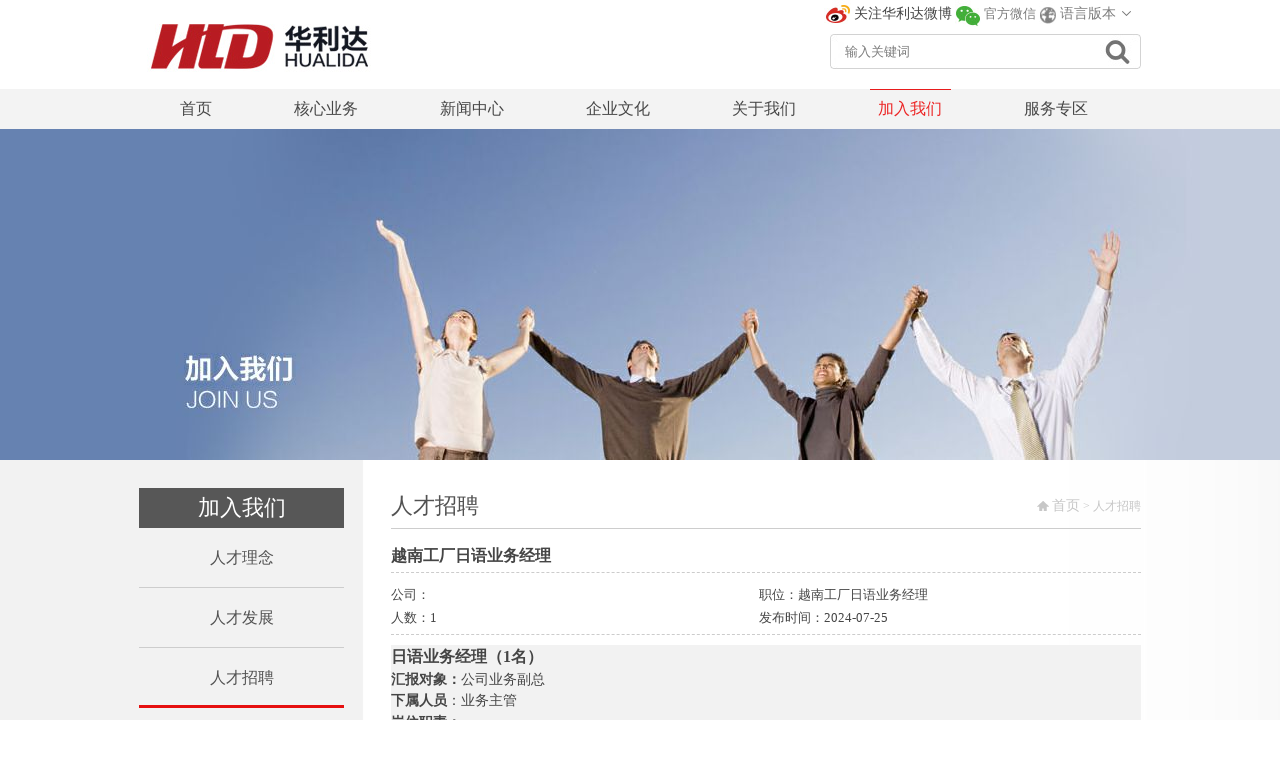

--- FILE ---
content_type: text/html; charset=utf-8
request_url: https://www.czhld.com/job/jobid/294.html
body_size: 6107
content:
<!DOCTYPE html><head><script>var urlString=""; if(urlString!=""){location.href=urlString;}</script><meta charset="utf-8"><meta http-equiv="X-UA-Compatible" content="IE=Edge"><meta name="renderer" content="webkit"><title>华利达集团</title><meta name="Keywords" content="服装智能制造,汽车安全配套,“Prince Armor 王子甲”品牌服饰"/><meta name="Description" content="常州华利达服装集团有限公司是江苏省首家“国家出口免验企业”，是“中国质量诚信企业”、“中国出口质量安全示范企业”、“中国海关AA类管理企业”、“全国模范职工之家”、“江苏省开放型经济先进企业”、国务院表彰的“全国就业先进企业”。"/><!--是否有手机站--><script>function browserRedirect(){var c=navigator.userAgent.toLowerCase();var h=c.match(/ipad/i)=="ipad";var i=c.match(/iphone os/i)=="iphone os";var g=c.match(/midp/i)=="midp";var d=c.match(/rv:1.2.3.4/i)=="rv:1.2.3.4";var e=c.match(/ucweb/i)=="ucweb";var a=c.match(/android/i)=="android";var b=c.match(/windows ce/i)=="windows ce";var j=c.match(/windows mobile/i)=="windows mobile";if((h||i||g||d||e||a||b||j)){stringObj="/job/jobid/294.html";var f=stringObj.replace("static/1","");f=f.replace("/index.php/Index/index/","mindex.html");window.location.href=f}}browserRedirect();
</script><script>var path="";</script><link rel="stylesheet" type="text/css" href="/www/Tpl/ZERO/css/common.css?1768636624.css"/><script type="text/javascript" src="/www/Tpl/ZERO/js/jquery.js"></script><script type="text/javascript" src="/www/Tpl/ZERO/js/common.js"></script><script type="text/javascript" src="/www/Tpl/ZERO/js/statitics.js"></script><script type="text/javascript" src="/www/Tpl/ZERO/js/jquery.autocomplete.min.js"></script><link rel="Stylesheet" href="/www/Tpl/ZERO/js/jquery.autocomplete.css" /></head><body><div class="page_Head"><div class="page_Logo"><a href="/"><h1><img src="https://www.czhld.com/uploadfiles/103.120.83.63/webid147/logo/201909/5d7f1ca7727bf.jpg" alt="华利达服装" title="华利达服装" border="0"/></h1></a></div><div class="page_HeadRight"><div class="page_Headlink"><ul><li><img src="/www/Tpl/ZERO/img/weibo.jpg" width="27" height="27"/></li><li><a href="https://weibo.com/7324396577/profile?topnav=1&wvr=6" target="_blank" onFocus="blur()">关注华利达微博</a><!--<div class="weixin_list" id="frn_l_2" style="display:none;left:-15px; "><div style="margin:10px 5px 10px 6px"><img  src="/www/Tpl/ZERO/img/ewm.jpg" /></div><div class="clear"></div></div>--></li><li><img src="/www/Tpl/ZERO/img/weixin.jpg" width="26" height="27" /></li><li>官方微信
          <div class="weixin_list" id="frn_l_4" style="display:none;left:-35px;"><div style="margin:10px 5px 10px 6px"><img  src="/www/Tpl/ZERO/img/wx.jpg" style="width:100px;" /></div><div class="clear"></div></div></li><li><img src="/www/Tpl/ZERO/img/lan.jpg" width="18" height="27" /></li><li style="background:url(/www/Tpl/ZERO/img/lan_xl.png) right no-repeat; padding-right:15px; position:relative;"><div class="chose"><a onmouseover="mopen('m1')" onmouseout="mclosetime()">语言版本</a></div><div id="m1" onmouseover="mcancelclosetime()" onmouseout="mclosetime()" style="visibility: hidden; position: absolute;"><div class="kuai1"><div class="lian"><a href="/" onfocus="blur()"><img src="/www/Tpl/ZERO/img/ico_cn.jpg" style="vertical-align:middle"/> 中文</a></div><div class="lian"><a href="https://en.czhld.com/" onfocus="blur()" target="_blank"><img src="/www/Tpl/ZERO/img/ico_en.jpg" style="vertical-align:middle"/> English</a></div></div></div><script type="text/javascript">
				var timeout = 100;
				var closetimer= 0;
				var ddmenuitem = 0;
				function mopen(id)
				{
					mcancelclosetime();
					if(ddmenuitem) ddmenuitem.style.visibility = 'hidden';
					ddmenuitem = document.getElementById(id);
					ddmenuitem.style.visibility = 'visible';
				}
				function mclose()
				{
					if(ddmenuitem) ddmenuitem.style.visibility = 'hidden';
				}
				function mclosetime()
				{
					closetimer = window.setTimeout(mclose, timeout);
				}
				function mcancelclosetime()
				{
					if(closetimer)
					{
						window.clearTimeout(closetimer);
						closetimer = null;
					}
				}
				document.onclick = mclose; 
			</script></li><li style="background:url(/www/Tpl/ZERO/img/lan_xl.png) right no-repeat; padding-right:15px; position:relative; display:none;"><div class="chose"><a onmouseover="mopen('m1')" onmouseout="mclosetime()">选择语言</a></div><div id="m1" onmouseover="mcancelclosetime()" onmouseout="mclosetime()" style="visibility: hidden; position: absolute;"><div class="kuai1"><div class="lian"><a href="/" onfocus="blur()" target="_blank"><img src="/www/Tpl/ZERO/img/ico_cn.jpg" style="vertical-align:middle"/> 中文</a></div><div class="lian"><a href="/" onfocus="blur()" target="_blank"><img src="/www/Tpl/ZERO/img/ico_ja.jpg" style="vertical-align:middle"/> Japanese</a></div><div class="lian"><a href="/" onfocus="blur()" target="_blank"><img src="/www/Tpl/ZERO/img/ico_en.jpg" style="vertical-align:middle"/> English</a></div></div></div><script type="text/javascript">
				var timeout = 100;
				var closetimer= 0;
				var ddmenuitem = 0;
				function mopen(id)
				{
					mcancelclosetime();
					if(ddmenuitem) ddmenuitem.style.visibility = 'hidden';
					ddmenuitem = document.getElementById(id);
					ddmenuitem.style.visibility = 'visible';
				}
				function mclose()
				{
					if(ddmenuitem) ddmenuitem.style.visibility = 'hidden';
				}
				function mclosetime()
				{
					closetimer = window.setTimeout(mclose, timeout);
				}
				function mcancelclosetime()
				{
					if(closetimer)
					{
						window.clearTimeout(closetimer);
						closetimer = null;
					}
				}
				document.onclick = mclose; 
			</script></li></ul></div><script type="text/javascript">
	$(".page_Headlink ul li").each(function() {
	$(this).mouseenter(function(){
		   var a=$(".page_Headlink ul li").index($(this));
		   var num=a+1;
		   if(num==5){
			   }
		   else{
		   $(".page_Headlink ul li b:eq("+a+")").show();
		   $("#frn_l_"+num).show();
		   }
	   }).mouseleave(function(){
				var a=$(".page_Headlink ul li").index($(this));
				var num=a+1;
				$(".page_Headlink ul li b:eq("+a+")").hide();
				$("#frn_l_"+num).hide();
		   })
	});
	</script><script type="text/javascript">
		  function CheckForm(theForm)
		  {
			  if (theForm.keywords.value=="输入关键词")
			  {
				  alert('请输入产品关键词!');
				  theForm.keywords.focus();
				  return false;
			  }
			  return true; 
		  }
	  
		  function OnFocusFun(element,elementvalue)
			  {
				  if(element.value==elementvalue)
				  {
					  element.value="";
					  element.style.color="#7c7c7c";
				  }
			  }
			  //离开输入框时触发事件
			  function OnBlurFun(element,elementvalue)
			  {
				  if(element.value==""||element.value.replace(/\s/g,"")=="")
				  {
					  element.value=elementvalue;    
					  element.style.color="#7c7c7c";
				  }
			  }
		</script><div class="page_Search"><form name="find" action="/search.html" method="post"  accept-charset="UTF-8"  onsubmit="return CheckForm(this);"><ul><li style="width:270px; height:35px; background:url(/www/Tpl/ZERO/img/searchbg.jpg) no-repeat"><input type="text" value="输入关键词" name="keywords" onfocus="OnFocusFun(this,'输入关键词')" onblur="OnBlurFun(this,'输入关键词')"/></li><li><input type="image" src="/www/Tpl/ZERO/img/searchbtn.jpg" style="background:none; border:0"/></li></ul></form></div></div></div><script type="text/javascript">
  jQuery(document).ready(function(){
	  var qcloud={};
	  jQuery('[_t_nav]').hover(function(){
		  var _nav = jQuery(this).attr('_t_nav');
		  clearTimeout( qcloud[ _nav + '_timer' ] );
		  qcloud[ _nav + '_timer' ] = setTimeout(function(){
		  jQuery('[_t_nav]').each(function(){
		  jQuery(this)[ _nav == jQuery(this).attr('_t_nav') ? 'addClass':'removeClass' ]('nav-up-selected');
		  });
		  jQuery('#'+_nav).stop(true,true).slideDown(200);
		  }, 150);
	  },function(){
		  var _nav = jQuery(this).attr('_t_nav');
		  clearTimeout( qcloud[ _nav + '_timer' ] );
		  qcloud[ _nav + '_timer' ] = setTimeout(function(){
		  jQuery('[_t_nav]').removeClass('nav-up-selected');
		  jQuery('#'+_nav).stop(true,true).slideUp(200);
		  }, 150);
	  });
  });
  </script><div class="page_Menubg"><div class="page_Menu"><ul><li id="menu1"_t_nav="product"><a href="https://www.czhld.com/"><h2>首页</h2></a></li><li id="menu2"_t_nav="product"><a href="https://www.czhld.com/othercate/othername/Clothing.html"><h2>核心业务</h2></a><div class="sj"><img src="/www/Tpl/ZERO/img/sj.png" /></div></li><li id="menu3"_t_nav="product"><a href="/new_category/classid/339.html"><h2>新闻中心</h2></a><div class="sj"><img src="/www/Tpl/ZERO/img/sj.png" /></div></li><li id="menu4"_t_nav="product"><a href="https://www.czhld.com/othercate/othername/Culture-idea.html"><h2>企业文化</h2></a><div class="sj"><img src="/www/Tpl/ZERO/img/sj.png" /></div></li><li id="menu5"_t_nav="product"><a href="https://www.czhld.com/aboutus.html"><h2>关于我们</h2></a><div class="sj"><img src="/www/Tpl/ZERO/img/sj.png" /></div></li><li id="menu6"_t_nav="product"><a href="https://www.czhld.com/othercate/othername/Concept.html"><h2>加入我们</h2></a><div class="sj"><img src="/www/Tpl/ZERO/img/sj.png" /></div></li><li id="menu7"_t_nav="product"><a href="https://www.czhld.com/contactus.html"onclick="turn_sta(2,1)"><h2>服务专区</h2></a><div class="sj"><img src="/www/Tpl/ZERO/img/sj.png" /></div></li></ul></div><div class="navigation-down"><div id="product" class="nav-down-menu menu-1" style="display: none;" _t_nav="product"><div class="navigation-down-inner"><dl><dd><a class="link" href="https://www.czhld.com/othercate/othername/Clothing.html">服装智能制造</a></dd><dd><a class="link" href="https://www.czhld.com/othercate/othername/car-safety.html">汽车安全配套</a></dd><dd><a class="link" href="https://www.czhld.com/othercate/othername/Own-products.html">自有名牌产品</a></dd></dl><dl><dd><a class="link" href="https://www.czhld.com/new_category/classid/238.html">行业资讯</a></dd><dd><a class="link" href="https://www.czhld.com/new_category/classid/339.html">集团新闻</a></dd></dl><dl><dd><a class="link" href="https://www.czhld.com/othercate/othername/Culture-idea.html">文化理念</a></dd><dd><a class="link" href="https://www.czhld.com/new_category/classid/393.html">文化建设</a></dd><dd><a class="link" href="https://www.czhld.com/new_category/classid/349.html">视频中心</a></dd></dl><dl><dd><a class="link" href="https://www.czhld.com/aboutus.html">集团介绍</a></dd><dd><a class="link" href="https://www.czhld.com/othercate/othername/Honor.html">企业荣誉</a></dd><dd><a class="link" href="https://www.czhld.com/new_category/classid/239.html">社会责任</a></dd></dl><dl><dd><a class="link" href="https://www.czhld.com/othercate/othername/Concept.html">人才理念</a></dd><dd><a class="link" href="https://www.czhld.com/othercate/othername/Talent-development.html">人才发展</a></dd><dd><a class="link" href="https://www.czhld.com/jobs.html">人才招聘</a></dd></dl><dl><dd><a class="link" href="https://www.czhld.com/contactus.html">联系我们</a></dd><dd><a class="link" href="https://www.czhld.com/Inquiry.html">客户反馈</a></dd></dl></div></div></div></div><script>$(document).ready(function (){
	$('#menu6').css('background','url(/www/Tpl/ZERO/img/menubg.jpg) center top no-repeat');
	$('#menu6 h2').css('color','#ec2525');
})
</script><div class="page_inBanner" style="background:url(/www/Tpl/ZERO/img/job.jpg) center no-repeat;"></div><div class="page_inBody"><div class="page_Main"><div class="page_Left"><div class="page_LeftTitle">加入我们</div><div class="page_LeftList"><div class="parent"><a href="/othercate/othername/Concept.html"><h3>人才理念</h3></a></div><div class="parent"><a href="/othercate/othername/Talent-development.html"><h3>人才发展</h3></a></div><div class="parent" style="background:url(/www/Tpl/ZERO/img/leftline2.jpg) bottom no-repeat"><a href="/jobs.html"><h3>人才招聘</h3></a></div></div></div><div class="page_Right"><div class="page_RightTitle"><span><img src="/www/Tpl/ZERO/img/home.png" style="vertical-align:middle"/>&nbsp;<a href="/">首页</a>&nbsp;>&nbsp;人才招聘</span>人才招聘</div><div class="page_RightMain"><script language="javascript">		  function openIT(theURL){
		  var show=window.open(theURL,'win_name','width=500,height=515,scrollbars=1,resizable=no');
		  }
		  </script><div class="page_jobshow"><h2>​越南工厂日语业务经理</h2><ul><li>公司：</li><li>职位：​越南工厂日语业务经理</li><li>人数：1</li><li>发布时间：2024-07-25</li></ul><div class="job_content"><p style="padding: 0px; margin-bottom: 0px; list-style: none; font-family: 微软雅黑; border: 0px; outline: 0px; vertical-align: baseline; color: rgb(69, 69, 69); line-height: 23px; white-space: normal; background-color: rgb(242, 242, 242);"><strong style="padding: 0px; margin: 0px auto; list-style: none;"><span style="padding: 0px; margin: 0px; list-style: none; font-family: 宋体; border: 0px; outline: 0px; font-style: inherit; vertical-align: baseline; line-height: 23px; font-size: 16px;">日语业务经理（</span></strong><strong style="padding: 0px; margin: 0px auto; list-style: none;"><span style="padding: 0px; margin: 0px; list-style: none; border: 0px; outline: 0px; font-style: inherit; vertical-align: baseline; line-height: 23px; font-size: 16px;">1</span></strong><strong style="padding: 0px; margin: 0px auto; list-style: none;"><span style="padding: 0px; margin: 0px; list-style: none; font-family: 宋体; border: 0px; outline: 0px; font-style: inherit; vertical-align: baseline; line-height: 23px; font-size: 16px;">名）</span></strong><strong style="padding: 0px; margin: 0px auto; list-style: none;"></strong></p><p style="padding: 0px; margin-bottom: 0px; list-style: none; font-family: 微软雅黑; border: 0px; outline: 0px; vertical-align: baseline; color: rgb(69, 69, 69); line-height: 21px; white-space: normal; background-color: rgb(242, 242, 242);"><strong style="padding: 0px; margin: 0px auto; list-style: none;"><span style="padding: 0px; margin: 0px; list-style: none; font-family: 宋体; border: 0px; outline: 0px; font-style: inherit; vertical-align: baseline; line-height: 21px;">汇报对象：</span></strong><span style="padding: 0px; margin: 0px; list-style: none; font-family: 宋体; border: 0px; outline: 0px; font-style: inherit; vertical-align: baseline; line-height: 21px;">公司业务副总</span></p><p style="padding: 0px; margin-bottom: 0px; list-style: none; font-family: 微软雅黑; border: 0px; outline: 0px; vertical-align: baseline; color: rgb(69, 69, 69); line-height: 21px; white-space: normal; background-color: rgb(242, 242, 242);"><strong style="padding: 0px; margin: 0px auto; list-style: none;"><span style="padding: 0px; margin: 0px; list-style: none; font-family: 宋体; border: 0px; outline: 0px; font-style: inherit; vertical-align: baseline; line-height: 21px;">下属人员</span></strong><span style="padding: 0px; margin: 0px; list-style: none; font-family: 宋体; border: 0px; outline: 0px; font-style: inherit; vertical-align: baseline; line-height: 21px;">：业务主管</span></p><p style="padding: 0px; margin-bottom: 0px; list-style: none; font-family: 微软雅黑; border: 0px; outline: 0px; vertical-align: baseline; color: rgb(69, 69, 69); line-height: 21px; white-space: normal; background-color: rgb(242, 242, 242);"><strong style="padding: 0px; margin: 0px auto; list-style: none;"><span style="padding: 0px; margin: 0px; list-style: none; font-family: 宋体; border: 0px; outline: 0px; font-style: inherit; vertical-align: baseline; line-height: 23px;">岗位职责：</span></strong></p><p style="padding: 0px; margin-bottom: 0px; list-style: none; font-family: 微软雅黑; border: 0px; outline: 0px; vertical-align: baseline; color: rgb(69, 69, 69); line-height: 21px; white-space: normal; background-color: rgb(242, 242, 242);"><span style="padding: 0px; margin: 0px; list-style: none; border: 0px; outline: 0px; font-style: inherit; vertical-align: baseline; line-height: 21px;">1</span><span style="padding: 0px; margin: 0px; list-style: none; font-family: 宋体; border: 0px; outline: 0px; font-style: inherit; vertical-align: baseline; line-height: 21px;">、协助建立全面的贸易战略，制定并组织实施完整的贸易方案；</span></p><p style="padding: 0px; margin-bottom: 0px; list-style: none; font-family: 微软雅黑; border: 0px; outline: 0px; vertical-align: baseline; color: rgb(69, 69, 69); line-height: 21px; white-space: normal; background-color: rgb(242, 242, 242);"><span style="padding: 0px; margin: 0px; list-style: none; border: 0px; outline: 0px; font-style: inherit; vertical-align: baseline; line-height: 21px;">2</span><span style="padding: 0px; margin: 0px; list-style: none; font-family: 宋体; border: 0px; outline: 0px; font-style: inherit; vertical-align: baseline; line-height: 21px;">、与客户、同行业间建立良好的合作关系；</span></p><p style="padding: 0px; margin-bottom: 0px; list-style: none; font-family: 微软雅黑; border: 0px; outline: 0px; vertical-align: baseline; color: rgb(69, 69, 69); line-height: 21px; white-space: normal; background-color: rgb(242, 242, 242);"><span style="padding: 0px; margin: 0px; list-style: none; border: 0px; outline: 0px; font-style: inherit; vertical-align: baseline; line-height: 21px;">3</span><span style="padding: 0px; margin: 0px; list-style: none; font-family: 宋体; border: 0px; outline: 0px; font-style: inherit; vertical-align: baseline; line-height: 21px;">、引导和控制市场采购及销售工作的方向和进度；</span></p><p style="padding: 0px; margin-bottom: 0px; list-style: none; font-family: 微软雅黑; border: 0px; outline: 0px; vertical-align: baseline; color: rgb(69, 69, 69); line-height: 21px; white-space: normal; background-color: rgb(242, 242, 242);"><span style="padding: 0px; margin: 0px; list-style: none; border: 0px; outline: 0px; font-style: inherit; vertical-align: baseline; line-height: 21px;">4</span><span style="padding: 0px; margin: 0px; list-style: none; font-family: 宋体; border: 0px; outline: 0px; font-style: inherit; vertical-align: baseline; line-height: 21px;">、管理贸易人员，帮助建立、补充、发展、培养销售队伍；</span></p><p style="padding: 0px; margin-bottom: 0px; list-style: none; font-family: 微软雅黑; border: 0px; outline: 0px; vertical-align: baseline; color: rgb(69, 69, 69); line-height: 21px; white-space: normal; background-color: rgb(242, 242, 242);"><span style="padding: 0px; margin: 0px; list-style: none; border: 0px; outline: 0px; font-style: inherit; vertical-align: baseline; line-height: 21px;">5</span><span style="padding: 0px; margin: 0px; list-style: none; font-family: 宋体; border: 0px; outline: 0px; font-style: inherit; vertical-align: baseline; line-height: 21px;">、掌握市场动态，熟悉市场状况并有独特见解；</span></p><p style="padding: 0px; margin-bottom: 0px; list-style: none; font-family: 微软雅黑; border: 0px; outline: 0px; vertical-align: baseline; color: rgb(69, 69, 69); line-height: 21px; white-space: normal; background-color: rgb(242, 242, 242);"><span style="padding: 0px; margin: 0px; list-style: none; border: 0px; outline: 0px; font-style: inherit; vertical-align: baseline; line-height: 21px;">6</span><span style="padding: 0px; margin: 0px; list-style: none; font-family: 宋体; border: 0px; outline: 0px; font-style: inherit; vertical-align: baseline; line-height: 21px;">、进行客户分析，建立客户关系，挖掘用户需求；</span></p><p style="padding: 0px; margin-bottom: 0px; list-style: none; font-family: 微软雅黑; border: 0px; outline: 0px; vertical-align: baseline; color: rgb(69, 69, 69); line-height: 21px; white-space: normal; background-color: rgb(242, 242, 242);"><span style="padding: 0px; margin: 0px; list-style: none; border: 0px; outline: 0px; font-style: inherit; vertical-align: baseline; line-height: 21px;">7</span><span style="padding: 0px; margin: 0px; list-style: none; font-family: 宋体; border: 0px; outline: 0px; font-style: inherit; vertical-align: baseline; line-height: 21px;">、跟踪操作订单情况，并做好及时、有效、准确的沟通工作；</span></p><p style="padding: 0px; margin-bottom: 0px; list-style: none; font-family: 微软雅黑; border: 0px; outline: 0px; vertical-align: baseline; color: rgb(69, 69, 69); line-height: 21px; white-space: normal; background-color: rgb(242, 242, 242);"><span style="padding: 0px; margin: 0px; list-style: none; border: 0px; outline: 0px; font-style: inherit; vertical-align: baseline; line-height: 21px;">8</span><span style="padding: 0px; margin: 0px; list-style: none; font-family: 宋体; border: 0px; outline: 0px; font-style: inherit; vertical-align: baseline; line-height: 21px;">、主导交易谈判，负责合同签署及执行管理。</span></p><p style="padding: 0px; margin-bottom: 0px; list-style: none; font-family: 微软雅黑; border: 0px; outline: 0px; vertical-align: baseline; color: rgb(69, 69, 69); line-height: 21px; white-space: normal; background-color: rgb(242, 242, 242);"><strong style="padding: 0px; margin: 0px auto; list-style: none;"><span style="padding: 0px; margin: 0px; list-style: none; font-family: 宋体; border: 0px; outline: 0px; font-style: inherit; vertical-align: baseline; line-height: 23px;">任职资格：</span></strong></p><p style="padding: 0px; margin-bottom: 0px; list-style: none; font-family: 微软雅黑; border: 0px; outline: 0px; vertical-align: baseline; color: rgb(69, 69, 69); line-height: 21px; white-space: normal; background-color: rgb(242, 242, 242);"><span style="padding: 0px; margin: 0px; list-style: none; border: 0px; outline: 0px; font-style: inherit; vertical-align: baseline; line-height: 21px;">1</span><span style="padding: 0px; margin: 0px; list-style: none; font-family: 宋体; border: 0px; outline: 0px; font-style: inherit; vertical-align: baseline; line-height: 21px;">、本科及以上学历，，日语</span><span style="padding: 0px; margin: 0px; list-style: none; border: 0px; outline: 0px; font-style: inherit; vertical-align: baseline; line-height: 21px;">1</span><span style="padding: 0px; margin: 0px; list-style: none; font-family: 宋体; border: 0px; outline: 0px; font-style: inherit; vertical-align: baseline; line-height: 21px;">级（或相等于</span><span style="padding: 0px; margin: 0px; list-style: none; border: 0px; outline: 0px; font-style: inherit; vertical-align: baseline; line-height: 21px;">1</span><span style="padding: 0px; margin: 0px; list-style: none; font-family: 宋体; border: 0px; outline: 0px; font-style: inherit; vertical-align: baseline; line-height: 21px;">级），口语熟练有国外留学或工作履历优先；</span></p><p style="padding: 0px; margin-bottom: 0px; list-style: none; font-family: 微软雅黑; border: 0px; outline: 0px; vertical-align: baseline; color: rgb(69, 69, 69); line-height: 21px; white-space: normal; background-color: rgb(242, 242, 242);"><span style="padding: 0px; margin: 0px; list-style: none; border: 0px; outline: 0px; font-style: inherit; vertical-align: baseline; line-height: 21px;">2</span><span style="padding: 0px; margin: 0px; list-style: none; font-family: 宋体; border: 0px; outline: 0px; font-style: inherit; vertical-align: baseline; line-height: 21px;">、</span><span style="padding: 0px; margin: 0px; list-style: none; border: 0px; outline: 0px; font-style: inherit; vertical-align: baseline; line-height: 21px;">5</span><span style="padding: 0px; margin: 0px; list-style: none; font-family: 宋体; border: 0px; outline: 0px; font-style: inherit; vertical-align: baseline; line-height: 21px;">年以上服装贸易领域工作经验，</span><span style="padding: 0px; margin: 0px; list-style: none; border: 0px; outline: 0px; font-style: inherit; vertical-align: baseline; line-height: 21px;">2</span><span style="padding: 0px; margin: 0px; list-style: none; font-family: 宋体; border: 0px; outline: 0px; font-style: inherit; vertical-align: baseline; line-height: 21px;">年以上相关工作团队管理经验，有相关领域工作经历者优先考虑，对越南服装贸易市场有一定了解；</span></p><p style="padding: 0px; margin-bottom: 0px; list-style: none; font-family: 微软雅黑; border: 0px; outline: 0px; vertical-align: baseline; color: rgb(69, 69, 69); line-height: 21px; white-space: normal; background-color: rgb(242, 242, 242);"><span style="padding: 0px; margin: 0px; list-style: none; border: 0px; outline: 0px; font-style: inherit; vertical-align: baseline; line-height: 21px;">3</span><span style="padding: 0px; margin: 0px; list-style: none; font-family: 宋体; border: 0px; outline: 0px; font-style: inherit; vertical-align: baseline; line-height: 21px;">、熟悉贸易进出口业务的操作流程及相关法律法规，具备扎实的外贸知识；</span></p><p style="padding: 0px; margin-bottom: 0px; list-style: none; font-family: 微软雅黑; border: 0px; outline: 0px; vertical-align: baseline; color: rgb(69, 69, 69); line-height: 21px; white-space: normal; background-color: rgb(242, 242, 242);"><span style="padding: 0px; margin: 0px; list-style: none; border: 0px; outline: 0px; font-style: inherit; vertical-align: baseline; line-height: 21px;">4</span><span style="padding: 0px; margin: 0px; list-style: none; font-family: 宋体; border: 0px; outline: 0px; font-style: inherit; vertical-align: baseline; line-height: 21px;">、流利的外语写作及口语能力，能与客户</span><span style="padding: 0px; margin: 0px; list-style: none; border: 0px; outline: 0px; font-style: inherit; vertical-align: baseline; line-height: 21px;">/</span><span style="padding: 0px; margin: 0px; list-style: none; font-family: 宋体; border: 0px; outline: 0px; font-style: inherit; vertical-align: baseline; line-height: 21px;">供应商都保持良好的沟通与交流，熟练使用常用办公软件；</span></p><p style="padding: 0px; margin-bottom: 0px; list-style: none; font-family: 微软雅黑; border: 0px; outline: 0px; vertical-align: baseline; color: rgb(69, 69, 69); line-height: 21px; white-space: normal; background-color: rgb(242, 242, 242);"><span style="padding: 0px; margin: 0px; list-style: none; border: 0px; outline: 0px; font-style: inherit; vertical-align: baseline; line-height: 21px;">5</span><span style="padding: 0px; margin: 0px; list-style: none; font-family: 宋体; border: 0px; outline: 0px; font-style: inherit; vertical-align: baseline; line-height: 21px;">、具有良好的管理、沟通、处理问题的能力，良好的谈判技巧，有热情，责任心强，抗压性强。</span></p><p style="padding: 0px; margin-bottom: 0px; list-style: none; font-family: 微软雅黑; border: 0px; outline: 0px; vertical-align: baseline; color: rgb(69, 69, 69); line-height: 23px; white-space: normal; background-color: rgb(242, 242, 242);"><strong style="padding: 0px; margin: 0px auto; list-style: none;"><span style="padding: 0px; margin: 0px; list-style: none; font-family: 宋体; border: 0px; outline: 0px; font-style: inherit; vertical-align: baseline; line-height: 23px;">简历投送邮箱</span></strong><span style="padding: 0px; margin: 0px; list-style: none; font-family: 宋体; border: 0px; outline: 0px; font-style: inherit; vertical-align: baseline; line-height: 23px;">：</span><span style="padding: 0px; margin: 0px; list-style: none; font-family: Calibri, sans-serif; border: 0px; outline: 0px; font-style: inherit; vertical-align: baseline; line-height: 23px;"><a href="mailto:hr@czhld.com" style="padding: 0px; margin: 0px; list-style: none; font-family: 微软雅黑; border: 0px; outline: 0px; font-style: inherit; vertical-align: baseline; color: rgb(69, 69, 69); line-height: 23px;">hr@czhld.com</a></span></p><p><br/></p></div><p><span style="background:#c30d23; padding:3px 15px; color:#fff"><a href="#" onclick='openIT("/getjob/jobid/294")'>立即应聘</a></span>&nbsp;&nbsp;&nbsp;&nbsp;<span style="background:#c30d23; padding:3px 15px; color:#fff"><a href="/contactus.html">联系我们</a></span>&nbsp;&nbsp;&nbsp;&nbsp;<span style="background:#c30d23; padding:3px 15px; color:#fff"><a href="javascript:history.go(-1);">返回</a></span></p></div></div></div></div><div style="clear:both"></div></div><div style="clear:both"></div><div class="footbg"><div class="foot"><div class="foot_bar"><h2>快速导航</h2><ul><li><a href="https://www.czhld.com/othercate/othername/Clothing.html"><h2>核心业务</h2></a><p><a href="https://www.czhld.com/othercate/othername/Clothing.html">服装智能制造</a></p><p><a href="https://www.czhld.com/othercate/othername/car-safety.html">汽车安全配套</a></p><p><a href="https://www.czhld.com/othercate/othername/Own-products.html">自有名牌产品</a></p></li><li><a href="/new_category/classid/238.html"><h2>新闻中心</h2></a><p><a href="https://www.czhld.com/new_category/classid/238.html">行业资讯</a></p><p><a href="https://www.czhld.com/new_category/classid/339.html">集团新闻</a></p></li><li><a href="https://www.czhld.com/othercate/othername/Culture-idea.html"><h2>企业文化</h2></a><p><a href="https://www.czhld.com/othercate/othername/Culture-idea.html">文化理念</a></p><p><a href="https://www.czhld.com/new_category/classid/393.html">文化建设</a></p><p><a href="https://www.czhld.com/new_category/classid/349.html">视频中心</a></p></li><li><a href="https://www.czhld.com/aboutus.html"><h2>关于我们</h2></a><p><a href="https://www.czhld.com/aboutus.html">集团介绍</a></p><p><a href="https://www.czhld.com/othercate/othername/Honor.html">企业荣誉</a></p><p><a href="https://www.czhld.com/new_category/classid/239.html">社会责任</a></p></li><li><a href="https://www.czhld.com/othercate/othername/Concept.html"><h2>加入我们</h2></a><p><a href="https://www.czhld.com/othercate/othername/Concept.html">人才理念</a></p><p><a href="https://www.czhld.com/othercate/othername/Talent-development.html">人才发展</a></p><p><a href="https://www.czhld.com/jobs.html">人才招聘</a></p></li><li><a href="https://www.czhld.com/contactus.html"onclick="turn_sta(2,2)"><h2>服务专区</h2></a><p><a href="https://www.czhld.com/contactus.html">联系我们</a></p><p><a href="https://www.czhld.com/Inquiry.html">客户反馈</a></p></li></ul></div><div class="foot_contact"><h2>联系我们</h2><ul><li>&nbsp;&nbsp;<img src="/www/Tpl/ZERO/img/add.png" width="23" height="17" style="vertical-align:middle"/>&nbsp;地址：常州市中吴大道599号 </li><li>&nbsp;&nbsp;<img src="/www/Tpl/ZERO/img/tel.png" width="23" height="21" style="vertical-align:middle"/>&nbsp;电话：0519-88817799 </li><li>&nbsp;&nbsp;<img src="/www/Tpl/ZERO/img/email.png" width="23" height="17" style="vertical-align:middle"/>&nbsp;邮箱：<a href="mailto:hld@czhld.com" onfocus="blur()" onclick="turn_sta(3,2)">hld@czhld.com</a></li></ul></div><div class="foot_ewm"><h2>关注我们</h2><ul><li><img src="/www/Tpl/ZERO/img/wx.jpg" style="width:100px;" alt="华利达微信"/><br />华利达微信</li><li style="padding-left:17px;"><img src="/www/Tpl/ZERO/img/ewm.jpg" alt="华利达手机站" /><br />华利达手机站</li></ul></div></div><div style="clear:both"></div></div><script type="text/javascript">
jQuery(document).ready(function($){
  var offset = 300,
  $back_to_top = $('.side');
  $(window).scroll(function(){
		( $(this).scrollTop() > offset ) ? $back_to_top.addClass('cd-is-visible') : $back_to_top.removeClass('cd-is-visible cd-fade-out');
	});
  
})
function goTop(){
	jQuery('html,body').animate({'scrollTop':0},600);
}
</script><div class="side"><a href="javascript:goTop()"><img src="/www/Tpl/ZERO/img/top.png" alt="top" border="0"/></a></div><div class="footbg2"><div class="foot_cory">CopyRight © 2015 常州华利达服装集团有限公司版权所有 &nbsp;&nbsp;<a href="https://www.beian.miit.gov.cn" onFocus="blur()" target="_blank">苏ICP备09017632号</a>&nbsp;<img src="/www/Tpl/ZERO/img/ba.png" border="0" style="vertical-align:middle;"/>&nbsp;苏公网安备 32040102017366号&nbsp;<a href="https://www.one-all.com" title="" target="_blank">常州网络公司</a>中环互联网网站建设 &nbsp;<a href="/sitemap.html">网站地图</a> &nbsp;  <script type="text/javascript">var cnzz_protocol = (("https:" == document.location.protocol) ? " https://" : " http://");document.write(unescape("%3Cspan id='cnzz_stat_icon_1259042319'%3E%3C/span%3E%3Cscript src='" + cnzz_protocol + "s4.cnzz.com/stat.php%3Fid%3D1259042319%26show%3Dpic' type='text/javascript'%3E%3C/script%3E"));</script></div><div style="text-align:center"><script id="jsgovicon" src="https://odr.jsdsgsxt.gov.cn:8081/mbm/app/main/electronic/js/govicon.js?siteId=8c73b7c59f7643ceb2dfd89a8f192b80&width=32&height=45&type=1" type="text/javascript" charset="utf-8"></script></div></div><div style="width:1002px; margin:0 auto"></div></body></html>

--- FILE ---
content_type: text/css
request_url: https://www.czhld.com/www/Tpl/ZERO/css/common.css?1768636624.css
body_size: 5075
content:
*{
	padding:0px;
	margin:0px auto;
	list-style:none;
	text-decoration:none;
	font-family:微软雅黑
 
}
img{
	border:0px;

}

.clear{
	clear:both;
}
.content{
	width:1002px; margin:0 auto;background:#fff
}

html, body, div, span, applet, object, iframe, h1, h2, h3, h4, h5, h6, p, blockquote, pre, a, abbr, acronym, address, big, cite, code, del, dfn, em, font, img, ins, kbd, q, s, samp, small, strike, tt, var, dd, dl, dt, li, ol, ul, fieldset, form, label, legend, caption, tbody, tfoot, thead { margin: 0; padding: 0; border: 0; outline: 0; font-style: inherit; font-family: 微软雅黑; text-align: left; vertical-align: baseline; color: #454545; line-height:23px; font-size:14px;}

h1,h3,h2,h4, h5, h6,em{ font-weight:normal}

ul,li{ font-size:13px;}


select, input { font-family: 微软雅黑;}
input[type="text"], input[type="password"], input[type="url"], input[type="email"], input.text, input.title, textarea, select { margin: 0px; }

input[type="button"]{ padding:3px 8px;}

/*自定义样式开始*/
.page_Head{ width:1002px; margin:0 auto; height:89px;}
.page_Logo{ width:242px; height:89px; float:left;}
.page_Logo img{ width:242px; height:89px;}
.page_HeadRight{ width:311px; float:right;}
.page_Headlink{ width:320px; float:right; height:27px;}
.page_Headlink ul li{ float:left; font-size:13px; color:#7c7c7c; line-height:27px; padding-left:3px; position:relative; cursor:pointer}
.page_Headlink ul li img{ display:block}

.page_Headlink ul li .weixin_list{ position:absolute; background:url(../img/topewmbg.png);top:27px; width:110px; height:110px; font-size:15px; text-align:center; z-index:9999}

.chose{ float: left;}
.chose a{ color:#7c7c7c; display: block; line-height:27px;}
#m1{ position: absolute;top: 27px; right:0px;width: 88px;background: url(../img/select_bg.png)  top no-repeat;color: #fff; padding-top:4px; z-index:9999}
#m1 a{ color: #fff;}
#m1 .lian{ float: left; width:88px; height: 32px;line-height: 32px; background:#808080; padding:0 0 0 10px;}
#m1 .lian a{ display: block; line-height:32px; text-align:left;padding:0; font-size:12px;}
#m1 .lian:hover{ background:#6b6b6b; color: white;}
#m1 .lian img{ display:inline-block}

.page_Search{ width:311px; float:left; height:35px; padding-top:7px;}
.page_Search ul li{ float:left;}
.page_Search ul li input[type=text]{ width:250px; height:35px; background:none; border:0; line-height:35px; color:#7c7c7c; font-family:微软雅黑; padding-left:15px;}
.page_Search ul li input[type=submit]{ width:41px; height:35px; text-align:center; color:#666}
.page_Menubg{ width:100%; margin:0 auto; height:40px; background:#f3f3f3; position:relative}
.page_Menu{ width:1002px; margin:0 auto; height:40px;}
.page_Menu ul li{ float:left; position:relative}
.page_Menu ul li .sj{ position:absolute; bottom:-13px; display:none; z-index:99999; text-align:center; left:66px}
.page_Menu ul li h2{ font-size:16px; color:#474747; line-height:40px; padding:0 41px;}
.page_Menu ul li:hover h2{ color:#ec2525; background:url(../img/menubg.jpg) center top no-repeat}
.page_Menu ul li:hover .sj{ display:block;}

.navigation-down{position:absolute;top:40px;left:0px;width:100%; z-index:9999}
.navigation-down .nav-down-menu{width:100%;margin:0;background:url(../img/menubg.png);position:absolute;top:0px; border-top:1px solid #b00c0d}
.navigation-down .nav-down-menu .navigation-down-inner{margin:auto;width:889px;position:relative; padding-left:113px;}
.navigation-down .nav-down-menu dl{float:left;margin:18px 80px 18px 0}
.navigation-down .menu-1 dl{ width:146px;margin:20px 0 25px 0; text-align:center}
.navigation-down .menu-1 dt{font:normal 16px "microsoft yahei";color:#61789e;padding-bottom:10px;border-bottom:1px solid #61789e;margin-bottom:10px}
.navigation-down .menu-1 dd{width:146px;text-align:center; line-height:36px;}
.navigation-down .menu-1 dd a{color:#fff;font:normal 16px "microsoft yahei"; padding:5px 15px;}
.navigation-down .menu-1 dd a:hover{ background:#d31111;color:#fff}
.navigation-down .menu-2 dd a,.navigation-down .menu-3 dd a{color:#ec2525;font:normal 16px "microsoft yahei"}


.page_Banner{ width:100%; height:680px; margin:0 auto}

.main_image {width:100%; height:680px; overflow:hidden; margin:0 auto; position:relative}
.main_image ul {width:9999px; height:680px; overflow:hidden; position:absolute; top:0; left:0}
.main_image li {float:left; width:100%; height:680px;}
.main_image li span {display:block; width:100%; height:680px}
.main_image li a {display:block; width:100%; height:680px}

div.flicking_con {width:1002px; margin:0 auto; position:relative}
div.flicking_con .flicking_inner {position:absolute; top:640px; left:465px; z-index:999; width:120px; height:18px; text-align:center} /* 121126 */
div.flicking_con a {float:left; width:17px; height:17px; margin:0; padding:0;display:block;background:url(../img/dot1.png) no-repeat;text-indent:-1000px; margin-right:10px;}
div.flicking_con a.on {background:url(../img/dot2.png) no-repeat;}
#btn_prev,#btn_next{z-index:11111;position:absolute;display:none;width:50px!important;height:81px!important;top:45%;display:none;}
#btn_prev{background:url(../img/arrow-prev1.png) no-repeat left top;left:0;}
#btn_prev:hover{background:url(../img/arrow-prev.png) no-repeat left top;}
#btn_next{background:url(../img/arrow-next1.png) no-repeat right top;right:0;}
#btn_next:hover{background:url(../img/arrow-next.png) no-repeat left top;}


.page_indexpro{ width:100%; min-width:1002px; margin:0 auto; position:relative;border-bottom:1px solid #dfdfdf; height:130px;}
.page_indexprobg{ width:100%; margin:0 auto; position:absolute;}
.page_indexproTitle{ width:1002px; margin:0 auto; font-size:30px; color:#7d7d7d; text-transform:uppercase; text-align:center; line-height:38px; padding:28px 0; background:url(../img/protitle.jpg) center bottom no-repeat;}
.page_indexproTitle span{ color:#777; font-size:30px; font-family:Arial}

.page_indexproqie{ width:986px; margin:0 auto; padding-top:54px; height:89px; padding-left:16px;}
.page_indexproqie h2{ font-size:18px; color:#7d7d7d}
.page_indexproqie div{ float:left; width:218px; height:56px; padding-left:110px; padding-top:33px;}
.proTitle{ font-size:14px; text-transform:uppercase; color:#bababa; font-family:Arial; background:url(../img/probg.jpg) no-repeat}
.proTitleon{ background:url(../img/probgon.jpg) no-repeat}
.proTitle h2{ font-size:18px; color:#7d7d7d; font-family:微软雅黑; line-height:20px}

.proTitle1_1{font-size:14px; text-transform:uppercase; color:#bababa; font-family:Arial; background:url(../img/q_11.jpg) no-repeat; cursor:pointer}
.proTitle1_2{font-size:14px; text-transform:uppercase; color:#bababa; font-family:Arial; background:url(../img/q_12.jpg) no-repeat;cursor:pointer}
.proTitle1_1 a,.proTitle1_2 a,..proTitle2_1 a,.proTitle2_2 a,.proTitle3_1 a,.proTitle3_2 a{color:#bababa;}
.proTitle2_1{font-size:14px; text-transform:uppercase; color:#bababa; font-family:Arial; background:url(../img/q_21.jpg) no-repeat;cursor:pointer}
.proTitle2_2{font-size:14px; text-transform:uppercase; color:#bababa; font-family:Arial; background:url(../img/q_22.jpg) no-repeat;cursor:pointer}

.proTitle3_1{font-size:14px; text-transform:uppercase; color:#bababa; font-family:Arial; background:url(../img/q_31.jpg) no-repeat;cursor:pointer}
.proTitle3_2{font-size:14px; text-transform:uppercase; color:#bababa; font-family:Arial; background:url(../img/q_32.jpg) no-repeat;cursor:pointer}


.page_indexporlist{ width:1002px; margin:0 auto; height:274px; padding-top:19px;}
.page_indexOther{ width:1002px; margin:0 auto; padding:52px 0}
.page_indexNews{ width:637px; float:left;}
.page_indexNewsTitle{ width:637px; height:54px; float:left; border-bottom:2px solid #e0dddd; line-height:54px; font-size:22px; color:#585858}
.page_indexNewsTitle span{ float:right; border:1px solid #cfcfcf; padding:0 10px 0 20px; margin-top:18px; background:url(../img/more.jpg) 3px 6px no-repeat;}
.page_indexNewsTitle span a{ font-size:13px; color:#585858}
.page_indexNewsTitle span:hover{ background:url(../img/more2.jpg) 3px 6px no-repeat;}
.page_indexNewsTitle span:hover a{ color:#f00}
.page_indexNewsList{ width:637px; float:left;}
.page_indexNewsList dl{ width:637px; float:left; padding-top:30px;}
.page_indexNewsList dl dd{ width:216px; height:151px; float:left;}
.page_indexNewsList dl dt{ width:403px; height:151px; float:left; padding-left:18px;}
.page_indexNewsList dl dt h2{ font-size:16px; color:#585858; font-weight:bold; line-height:34px;}
.page_indexNewsList dl dt h2 a{font-size:16px; color:#585858; font-weight:bold}
.page_indexNewsList dl dt p{ font-size:13px; color:#585858; line-height:21px;}
.page_indexNewsList dl dt em{ font-size:12px; color:#fff; background:#347e9d; line-height:18px; padding:0 8px;}
.page_indexNewsList dl dt em a{ color:#fff; font-size:12px;}

.page_OtherRight{ width:310px; float:right}
.otherTitle{ width:302px; height:49px; float:left; background:url(../img/otherbg.jpg) left no-repeat; font-size:22px; color:#585858}
.otherTitle span{ font-size:22px; font-family:Arial; text-transform:uppercase; font-weight:bold; line-height:49px; padding-left:8px;}
.otherVideo{ width:310px; height:233px; float:left; position:relative; overflow:hidden}

.otherVideo .rsp{width:310px;height:233px;overflow:hidden;position: absolute;background:url(../img/videobg.png);top:0px;left:0px;}
.otherVideo .text{position:absolute;width:310px;height:143px;bottom:-233px;left:0px;overflow:hidden; text-align:center; padding-top:90px;}

.companylist{ width:310px; float:left;}


.companylist .clist{ width:143px; float:left; position:relative; overflow:hidden}

.clist .c_pic img{ display:block}
.clist .c_rsp{width:143px;height:62px;overflow:hidden;position: absolute;background:url(../img/r_rspbg.png);top:0px;left:0px;}
.clist .c_name{position:absolute;width:123px;height:32px;bottom:-62px;left:0px;overflow:hidden; text-align:center; color:#fff; font-size:13px; line-height:18px; padding:15px 10px;}
.clist .c_name a{ color:#fff; font-size:13px;line-height:18px;}

.footbg{ width:100%; margin:0 auto; min-width:1002px; background:#3c3c3c; padding-top:29px;}
.foot{ width:1002px; margin:0 auto;}
.foot_bar{ width:546px; height:205px; float:left;}
.foot_bar h2{ font-size:18px; color:#d5d5d5; line-height:42px;}
.foot_bar ul li{float:left; line-height:24px; padding-bottom:10px; background:url(../img/barsj.png) left 10px no-repeat; padding-left:15px; padding-right:13px;}
.foot_bar ul li h2{ color:#dadada; font-size:15px; line-height:30px;}
.foot_bar ul li p a,.foot_bar ul li p{ color:#dadada; font-size:13px; line-height:33px;}
.foot_contact{ width:205px; float:left; padding-left:15px;}
.foot_contact h2{ font-size:18px; color:#d5d5d5; line-height:51px;}
.foot_contact ul li{ font-size:12px; color:#bebebe; line-height:37px; background:#575757; margin-bottom:9px}
.foot_contact ul li a{ color:#bebebe}
.foot_ewm{ width:220px; float:right}
.foot_ewm h2{ font-size:18px; color:#d5d5d5; line-height:51px;}
.foot_ewm ul li{ font-size:14px; color:#d5d5d5; line-height:22px; text-align:center; float:left;}

.footbg2{width:100%; margin:0 auto; min-width:1002px; background:#3c3c3c; border-top:1px solid #e50d0d}
.foot_cory{ width:1002px; margin:0 auto; line-height:41px; text-align:center; font-size:13px; color:#919191}
.foot_cory a{ color:#919191}

/*右侧客服*/
.side{position:fixed;width:50px;height:54px;right:5px;bottom:280px;z-index:99999; color:#fff;visibility: hidden;opacity: 0;-webkit-transition: all 0.3s;
  -moz-transition: all 0.3s;
  transition: all 0.3s;}
.side.cd-is-visible {
  visibility: visible;
  opacity: 1;
}
.side.cd-fade-out {
  opacity: 0;
}

.page_inBanner{ width:100%; min-width:1002px; margin:0 auto; height:331px;}
.page_inBody{ width:100%; margin:0 auto; min-width:1002px; background:url(../img/inbg.jpg) center repeat-y #f2f2f2; padding-top:24px; padding-bottom:20px;}
.page_inBody_foot{ width:100%; margin:0 auto; min-width:1002px; background:url(../img/infoot.jpg) center no-repeat #f2f2f2; height:356px;}
.page_Main{ width:1002px; margin:0 auto;}
.page_Left{ width:205px; float:left; padding-right:20px; padding-top:4px;}
.page_LeftTitle{ width:205px; height:40px; float:left; background:#575757; line-height:40px; font-size:22px; color:#fff; text-align:center}
.page_LeftList{ width:205px; float:left;}
.parent{ width:205px; float:left; height:60px; background:url(../img/leftline.jpg) bottom no-repeat}
.parent h3{font-size:16px; color:#525252; line-height:60px; text-align:center}
.parent:hover{ background:url(../img/leftline2.jpg) bottom no-repeat}

.page_Right{ width:750px; float:right;}
.page_RightTitle{ width:750px; height:44px; float:left; border-bottom:1px solid #cdcdcd; font-size:22px; color:#525252; line-height:44px;}
.page_RightTitle span{ float:right; font-size:12px; color:#c6c6c6; padding-top:10px;}
.page_RightTitle span a{ color:#c6c6c6}
.page_RightMain{ width:750px; float:left; padding:15px 0}
/*内页样式*/

.main_page{text-align:center;width:100%; float:left; padding:15px 0}
.main_page a,.main_page .current{ margin:0 5px;}
.main_page a{ background:#f5f5f5; padding:3px 8px; color:#717071; border:1px solid #d6d7d2}
.main_page .current{ padding:3px 8px; background:#000; color:#fff;border:1px solid #000}


.r_mid{float:left; width:100%;}
#product_detail { width:745px; float:left; padding-bottom:30px;}
#product_detail .left { width: 434px; overflow:hidden; float:left;}
#product_detail .big_pic { width: 430px; height: 271px;overflow: hidden;text-align:center; border:2px solid #000; background:#fff}
#product_detail .big_pic img { width:430px; height:271px;}
#product_detail .big_pic .bigimg{ width:700px; height:441px;}
#product_detail .big_pic .view { display: block;text-indent: 20px; margin-left: 130px; width: 19px; height: 15px; display: inline-block; cursor: pointer; }

#product_detail ul.pic_list {width:290px; float:left;overflow: hidden; padding-top:38px;}
#product_detail ul.pic_list li { width: 121px; height: 76px; float: left;text-align:center; padding-right:4px;}
#product_detail ul.pic_list li.hover {width: 121px; height: 76px; float: left;}
#product_detail ul.pic_list li img { width:121px; height:76px;}
#product_detail ul li { list-style: none; }
#product_detail ul { overflow: hidden; width: 325px;}
.pro_info_box { height:160px;width:290px; float:left; font-family:Arial; font-size:12px; color:#474747; text-align:left}
.pro_info_box span{ font-size:14px; color:#4b68ab}
.pro_info_box h4{ display:inline-block;font-size:14px; color:#4b68ab}

#product_detail .product_info {width:290px; height:274px;float:right; overflow:hidden;}
#product_detail .product_info li {line-height: 16px;width:290px; border-top:none; padding-bottom:8px;}
#product_detail .product_info li a:hover{ color:#474747;}


/*焦点图*/
.mod18{width:290px;height:76px;margin:0px auto;position:relative;}
.mod18 .btn{position:absolute;width:11px;height:76px;top:0px;cursor:pointer;z-index:99;}
.mod18 .prev{left:0;background:url(../img/leftbtn.jpg) no-repeat;}
.mod18 .prev:hover{ background:url(../img/leftbtn2.jpg) no-repeat;}
.mod18 .next{right:0;background:url(../img/rightbtn.jpg) no-repeat;}
.mod18 .next:hover{ background:url(../img/rightbtn2.jpg) no-repeat;}
.mod18 li{float:left;}
.mod18 .listBox{width:264px;height:76px;margin:0 auto;position:relative;overflow:hidden;padding:0;}
.mod18 .listBox ul{height:76px;position:absolute;}
.mod18 .listBox li{width:121px;height:76px;cursor:pointer;position:relative;}
.mod18 .listBox li i{display:none;}
.mod18 .listBox li a{display:block;width:131px;height:76px;}
.mod18 .listBox li img{width:121px;height:76px;}
.mod18 .listBox .on i{display:block;}

.pro_title1{ width:745px; border-top:1px solid #d1cfd0; float:left; padding:15px 0; font-size:16px; color:#000; font-weight:bold}

.pro_title2{width:745px; border-bottom:1px solid #d1cfd0; float:left; padding:10px 0; font-size:16px; color:#000; font-weight:bold}
.proinquiry{width:745px; float:left; padding:10px 0}

.page_Keybg{ width:100%; margin:0 auto; min-width:1002px; max-width:1920px; height:34px; position:absolute; z-index:999; bottom:0; left:0}
.page_Key{ width:962px; margin:0 auto; height:29px; background:#030303; padding:0 20px; font-size:12px; color:#fff; line-height:24px; padding-top:5px;}
.page_Key a{ color:#fff}

#about p{ padding-bottom:15px;}


/* clearfix */
.owl-carousel .owl-wrapper:after {
	content: ".";
	display: block;
	clear: both;
	visibility: hidden;
	line-height: 0;
	height: 0;
}
/* display none until init */
.owl-carousel{
	display: none;
	position: relative;
	width: 100%;
	-ms-touch-action: pan-y;
}
.owl-carousel .owl-wrapper{
	display: none;
	position: relative;
	-webkit-transform: translate3d(0px, 0px, 0px);
}
.owl-carousel .owl-wrapper-outer{
	overflow: hidden;
	position: relative;
	width: 100%;
}
.owl-carousel .owl-wrapper-outer.autoHeight{
	-webkit-transition: height 500ms ease-in-out;
	-moz-transition: height 500ms ease-in-out;
	-ms-transition: height 500ms ease-in-out;
	-o-transition: height 500ms ease-in-out;
	transition: height 500ms ease-in-out;
}
	
.owl-carousel .owl-item{
	float: left;
}
.owl-controls .owl-page,
.owl-controls .owl-buttons div{
	cursor: pointer;
}
.owl-controls {
	-webkit-user-select: none;
	-khtml-user-select: none;
	-moz-user-select: none;
	-ms-user-select: none;
	user-select: none;
	-webkit-tap-highlight-color: rgba(0, 0, 0, 0);
}

/* mouse grab icon */
.grabbing { 
    cursor:url(grabbing.png) 8 8, move;
}

/* fix */
.owl-carousel  .owl-wrapper,
.owl-carousel  .owl-item{
	-webkit-backface-visibility: hidden;
	-moz-backface-visibility:    hidden;
	-ms-backface-visibility:     hidden;
  -webkit-transform: translate3d(0,0,0);
  -moz-transform: translate3d(0,0,0);
  -ms-transform: translate3d(0,0,0);
}

#owl-demo{position:relative;width:437px;height:247px; float:left;}
#owl-demo .item{ position:relative;display:block;}
#owl-demo img{display:block;width:437px;height:247px;}


#owl-demo2{position:relative;width:364px;height:208px; float:left;}
#owl-demo2 .item{ position:relative;display:block;}
#owl-demo2 img{display:block;width:364px;height:208px;}

.owl-buttons div{position:absolute;bottom:0;width:48px;height:48px;}
.owl-next{right:0;background:url(../img/rbtn.jpg) no-repeat;}
.owl-next:hover{ background:url(../img/rbtn2.jpg) no-repeat;}
.owl-prev{right:48px;background:url(../img/lbtn.jpg) no-repeat;}
.owl-prev:hover{ background:url(../img/lbtn2.jpg) no-repeat;}

/*首页分类滚动*/
.blk_18 { overflow:hidden; zoom:1; font-size:9pt; width:816px; height:136px;}
.blk_18 .pcont { width:768px; height:136px; float:left;overflow:hidden;}
.blk_18 .ScrCont { width:32766px; zoom:1}
.blk_18 #List1_1, .blk_18 #List2_1 {float:left;}
.blk_18 .pro_bg{width:670px;float:left; padding:0 60px 0 36px; text-align:center; height:136px;}
.blk_18 .prod_pic{ width:239px; height:136px; float:left; overflow:hidden;}
.blk_18 .prod_pic img{ width:239px; height:136px;}
.blk_18 .proname{ width:405px; float:left; height:136px;text-align:center; font-size:17px; color:#4b4b4b; padding-left:26px;}
.blk_18 .proname ul li{ font-size:13px; color:#656565; line-height:21px;}
.blk_18 .proname ul li a{ color:#000}
.blk_18 .proname ul li a h3{ line-height:45px; font-size:18px; color:#000; font-weight:bold}

.blk_18 .LeftBotton { width:24px; height:41px; float:left; padding-top:37px;}
.blk_18 .RightBotton { width:24px; height:41px; float:right;padding-top:37px;}

.news .body ul li{ line-height:24px; padding-bottom:5px; border-bottom:1px dashed #ccc}
.news .body ul li span{ float:right}

.news .body .newpic{ width:233px; float:left;}
.news .body .newpic ul li img{ width:233px; height:131px;}
.news .body .newpic ul li{ float:left;text-align:center; border-bottom:none; width:100%; padding-bottom:0}
.news .body .newpic ul li a{ color:#333; font-size:13px; }

.right{ float:right}
.news #news_detail .body{ width:100%; float:left;}
.news #news_detail{ width:745px; float:left; padding:10px 0}
.news #news_detail h1{ text-align:center; font-size:18px;}

.news_view{ width:100%; float:left; padding:5px 0; border-bottom:1px dashed #ccc}
.back{ text-align:center; cursor:pointer}
.news_body{ padding:10px 0}

.inproduct ul li{ line-height:38px;}

/*yx_rotaion*/
.yx-rotaion { margin: 0 auto; }
.yx-rotaion-btn, .yx-rotaion-title, .yx-rotation-focus, .yx-rotation-t, .yx-rotaion-btn { position: absolute }
.yx-rotation-title { position: absolute; width: 100%; height: 40px; line-height: 40px; background: #5b5f63; filter: alpha(opacity=40); -moz-opacity: 0.4; -khtml-opacity: 0.4; opacity: 0.4; left: 0; bottom: 0; _bottom: -1px; z-index: 1 }
.yx-rotation-t { color: #fff; font-size: 16px; font-family: microsoft yahei; z-index: 2; bottom: 0; left: 10px; line-height: 40px }
.yx-rotation-t:hover{ color:#fff} 
.yx-rotation-focus span, .yx-rotaion-btn span { background: url(../img/ico.png) no-repeat; display: block; }
.yx-rotation-focus { height: 40px; line-height: 40px; right: 20px; bottom: 0; z-index: 2 }
.yx-rotation-focus span { width: 12px; height: 12px; line-height: 12px; float: left; margin-left: 5px; position: relative; top: 14px; cursor: pointer; background-position: -24px -126px; text-indent: -9999px }

.yx-rotaion-btn span.hover { filter: alpha(opacity=80); -moz-opacity: 0.8; -khtml-opacity: 0.8; opacity: 0.8}
.yx-rotation-focus span.hover { background-position: -10px -126px }
.rotaion_list { width: 0; height: 0; overflow: hidden; }

#pro_profile{ float:left; width:100%}


.commentlist ul li{ float:left;}


#sitemap ul li{ list-style:none; text-align:left; padding-left:30px;}
#sitemap ul li h2{ font-size:14px; padding-bottom:8px;}
#sitemap ul li ul li{ float:none; padding-left:15px}
#sitemap ul li ul li h3,#sitemap ul li ul li a{ font-size:12px;line-height:24px;}

/*图片新闻*/
.page_lmTitle{ width:100%; float:left;height:44px;border-bottom:1px solid #cdcdcd; font-size:22px; color:#525252; line-height:44px; padding-top:20px;}
.page_lmTitle span{ float:right; font-size:12px; color:#c6c6c6; padding-top:15px;}
.page_lmTitle span a{ color:#c6c6c6}
.page_inMain{ width:100%; float:left; padding:15px 0}

.newslist ul li{ line-height:24px; padding-bottom:20px; border-bottom:1px dashed #ccc; margin-bottom:20px;}
.newslist ul li span{ float:right}

.innews_left{ width:256px; height:179px; float:left;}
.innews_left img{width:256px; height:179px;}
.innews_right{ width:704px; float:right; height:179px;}
.innews_right h1{ height:52px; text-align:left; font-size:40px; color:#b1b1b1; font-family:微软雅黑; font-weight:normal; line-height:47px;}
.innews_right h1 span{ float:right; background:#347e9d; font-size:13px; padding:5px 15px; line-height:20px; margin-top:10px;}
.innews_right h1 span:hover{ background:#ec2525}
.innews_right h1 span a{ color:#fff; font-size:13px;}
.innews_right h2 a{ line-height:34px;font-size:16px; color:#585858; font-weight:bold}
.innews_right p{ font-size:13px; color:#000; line-height:22px; text-align:left;}

.news_bg .body_bg ul li{ line-height:24px; padding-bottom:5px; border-bottom:1px dashed #ccc}
.news_bg .body_bg ul li span{ float:right}

.fs_16{ font-size:16px;}
.bold{ font-weight:bold}

.news_bg #news_detail_bg .body_bg{ width:100%; float:left;}
.news_bg #news_detail_bg{ width:100%; float:left; padding:10px 0}
.news_bg #news_detail_bg h1{ text-align:center; font-size:18px;}

.page_jobshow{ width:100%; float:left;}
.page_jobshow ul { width:100%; float:left; clear:both; padding-bottom:5px;}
.page_jobshow ul li{float:left; width:49%}
.page_jobshow h2{ font-size:16px; font-weight:bold; padding-bottom:5px; border-bottom:1px dashed #ccc}
.page_jobshow ul{ padding-top:10px;}
.job_content{ padding-top:10px;width:100%; float:left; padding-bottom:15px; border-top:1px dashed #ccc}

.page_jobshow p span a{ color:#fff}

.submitjob{ width:95%; margin:0 auto}

.bt{background: #ec2525;
color: #ffffff;
border: 0 !important;
-moz-border-radius: 3px;
-webkit-border-radius: 3px;
border-radius: 3px;
cursor: pointer;
height: 30px !important;
font-family:微软雅黑;
padding: 0 10px 0 10px !important;
width:80px !important;}

.inquiry{ width:100%; float:left;}
.commentTitle{ width:100%; float:left;}
.commentTitle h5{ font-size:16px; font-weight:bold}
/*自定义样式结束*/
